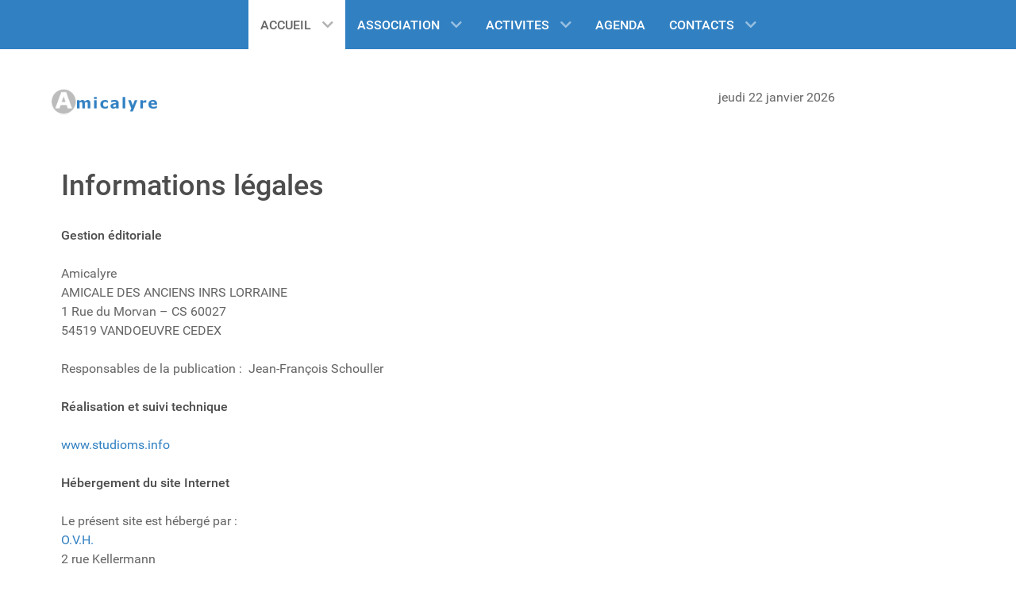

--- FILE ---
content_type: text/html; charset=utf-8
request_url: http://amicalyre.net/index.php/accueil~/informations-legales
body_size: 3543
content:
                <!DOCTYPE html>
<html lang="fr-FR" dir="ltr">
        
<head>
    
            <meta name="viewport" content="width=device-width, initial-scale=1.0">
        <meta http-equiv="X-UA-Compatible" content="IE=edge" />
        

        
            
         <meta charset="utf-8">
	<meta name="author" content="GRANDJEAN">
	<meta name="generator" content="Joomla! - Open Source Content Management">
	<title>Amicale des anciens de l' INRS Lorraine - Informations légales</title>
	<link href="/templates/g5_hydrogen/favicon.ico" rel="icon" type="image/vnd.microsoft.icon">

    <link href="/media/vendor/joomla-custom-elements/css/joomla-alert.min.css?0.2.0" rel="stylesheet">
	<link href="/plugins/system/jcemediabox/css/jcemediabox.min.css?5fd08c89b5f5fb4807fcec58ae247364" rel="stylesheet">
	<link href="/media/gantry5/engines/nucleus/css-compiled/nucleus.css" rel="stylesheet">
	<link href="/templates/g5_hydrogen/custom/css-compiled/hydrogen_22.css" rel="stylesheet">
	<link href="/media/gantry5/engines/nucleus/css-compiled/bootstrap5.css" rel="stylesheet">
	<link href="/media/system/css/joomla-fontawesome.min.css" rel="stylesheet">
	<link href="/media/plg_system_debug/css/debug.css" rel="stylesheet">
	<link href="/media/gantry5/assets/css/font-awesome6-all.min.css" rel="stylesheet">
	<link href="/templates/g5_hydrogen/custom/css-compiled/hydrogen-joomla_22.css" rel="stylesheet">
	<link href="/templates/g5_hydrogen/custom/css-compiled/custom_22.css" rel="stylesheet">

    <script src="/media/vendor/jquery/js/jquery.min.js?3.7.1"></script>
	<script src="/media/legacy/js/jquery-noconflict.min.js?504da4"></script>
	<script type="application/json" class="joomla-script-options new">{"joomla.jtext":{"ERROR":"Erreur","MESSAGE":"Message","NOTICE":"Annonce","WARNING":"Avertissement","JCLOSE":"Close","JOK":"OK","JOPEN":"Open"},"system.paths":{"root":"","rootFull":"https://www.amicalyre.net/","base":"","baseFull":"https://www.amicalyre.net/"},"csrf.token":"49c57f30bd3b7e9dbb9f1cb5efd5430b"}</script>
	<script src="/media/system/js/core.min.js?2cb912"></script>
	<script src="/media/system/js/messages.min.js?9a4811" type="module"></script>
	<script src="/plugins/system/jcemediabox/js/jcemediabox.min.js?5fd08c89b5f5fb4807fcec58ae247364"></script>
	<script type="application/ld+json">{"@context":"https://schema.org","@graph":[{"@type":"Organization","@id":"https://www.amicalyre.net/#/schema/Organization/base","name":"Amicale des anciens de l' INRS Lorraine","url":"https://www.amicalyre.net/"},{"@type":"WebSite","@id":"https://www.amicalyre.net/#/schema/WebSite/base","url":"https://www.amicalyre.net/","name":"Amicale des anciens de l' INRS Lorraine","publisher":{"@id":"https://www.amicalyre.net/#/schema/Organization/base"}},{"@type":"WebPage","@id":"https://www.amicalyre.net/#/schema/WebPage/base","url":"http://amicalyre.net/index.php/accueil~/informations-legales","name":"Amicale des anciens de l' INRS Lorraine - Informations légales","isPartOf":{"@id":"https://www.amicalyre.net/#/schema/WebSite/base"},"about":{"@id":"https://www.amicalyre.net/#/schema/Organization/base"},"inLanguage":"fr-FR","breadcrumb":{"@id":"https://www.amicalyre.net/#/schema/BreadcrumbList/101"}},{"@type":"Article","@id":"https://www.amicalyre.net/#/schema/com_content/article/302","name":"Informations légales","headline":"Informations légales","inLanguage":"fr-FR","isPartOf":{"@id":"https://www.amicalyre.net/#/schema/WebPage/base"}}]}</script>
	<script>jQuery(document).ready(function(){WfMediabox.init({"base":"\/","theme":"shadow","width":"","height":"","lightbox":0,"shadowbox":0,"icons":1,"overlay":1,"overlay_opacity":0.8,"overlay_color":"#aac1d1","transition_speed":300,"close":2,"scrolling":"fixed","labels":{"close":"Close","next":"Next","previous":"Previous","cancel":"Cancel","numbers":"{{numbers}}","numbers_count":"{{current}} of {{total}}","download":"Download"},"swipe":true});});</script>

    
                
</head>

    <body class="gantry site com_content view-article no-layout no-task dir-ltr itemid-148 outline-22 g-offcanvas-left g-default g-style-preset2">
        
                    

        <div id="g-offcanvas"  data-g-offcanvas-swipe="1" data-g-offcanvas-css3="1">
                        <div class="g-grid">                        

        <div class="g-block size-100">
             <div id="mobile-menu-2870-particle" class="g-content g-particle">            <div id="g-mobilemenu-container" data-g-menu-breakpoint="48rem"></div>
            </div>
        </div>
            </div>
    </div>
        <div id="g-page-surround">
            <div class="g-offcanvas-hide g-offcanvas-toggle" role="navigation" data-offcanvas-toggle aria-controls="g-offcanvas" aria-expanded="false"><i class="fa fa-fw fa-bars"></i></div>                        

                                                        
                <section id="g-navigation">
                <div class="g-container">                                <div class="g-grid">                        

        <div class="g-block size-100">
             <div id="menu-5531-particle" class="g-content g-particle">            <nav class="g-main-nav" data-g-hover-expand="true">
        <ul class="g-toplevel">
                                                                                                                
        
                
        
                
        
        <li class="g-menu-item g-menu-item-type-component g-menu-item-125 g-parent active g-standard g-menu-item-link-parent ">
                            <a class="g-menu-item-container" href="/index.php">
                                                                <span class="g-menu-item-content">
                                    <span class="g-menu-item-title">ACCUEIL</span>
            
                    </span>
                    <span class="g-menu-parent-indicator" data-g-menuparent=""></span>                            </a>
                                                                            <ul class="g-dropdown g-inactive g-fade g-dropdown-right">
            <li class="g-dropdown-column">
                        <div class="g-grid">
                        <div class="g-block size-100">
            <ul class="g-sublevel">
                <li class="g-level-1 g-go-back">
                    <a class="g-menu-item-container" href="#" data-g-menuparent=""><span>Back</span></a>
                </li>
                                                                                                                    
        
                
        
                
        
        <li class="g-menu-item g-menu-item-type-component g-menu-item-211  ">
                            <a class="g-menu-item-container" href="/index.php/accueil~/login">
                                                                <span class="g-menu-item-content">
                                    <span class="g-menu-item-title">ACCES MEMBRE</span>
            
                    </span>
                                                </a>
                                </li>
    
                                                                                                
        
                
        
                
        
        <li class="g-menu-item g-menu-item-type-component g-menu-item-405  ">
                            <a class="g-menu-item-container" href="/index.php/accueil~/creation-compte-acces-amicalyre">
                                                                <span class="g-menu-item-content">
                                    <span class="g-menu-item-title">CREATION ACCES MEMBRE</span>
            
                    </span>
                                                </a>
                                </li>
    
                                                                                                
        
                
        
                
        
        <li class="g-menu-item g-menu-item-type-component g-menu-item-155  ">
                            <a class="g-menu-item-container" href="/index.php/accueil~/recherches?searchword=">
                                                                <span class="g-menu-item-content">
                                    <span class="g-menu-item-title">RECHERCHE DANS CE SITE</span>
            
                    </span>
                                                </a>
                                </li>
    
                                                                                                
        
                
        
                
        
        <li class="g-menu-item g-menu-item-type-component g-menu-item-148 active  ">
                            <a class="g-menu-item-container" href="/index.php/accueil~/informations-legales">
                                                                <span class="g-menu-item-content">
                                    <span class="g-menu-item-title">INFOS LEGALES</span>
            
                    </span>
                                                </a>
                                </li>
    
                                                                                                
        
                
        
                
        
        <li class="g-menu-item g-menu-item-type-component g-menu-item-187  ">
                            <a class="g-menu-item-container" href="/index.php/accueil~/droit-image">
                                                                <span class="g-menu-item-content">
                                    <span class="g-menu-item-title">DROIT A L&#039;IMAGE</span>
            
                    </span>
                                                </a>
                                </li>
    
    
            </ul>
        </div>
            </div>

            </li>
        </ul>
            </li>
    
                                                                                                
        
                
        
                
        
        <li class="g-menu-item g-menu-item-type-component g-menu-item-50 g-parent g-standard g-menu-item-link-parent ">
                            <a class="g-menu-item-container" href="/index.php/association-10377">
                                                                <span class="g-menu-item-content">
                                    <span class="g-menu-item-title">ASSOCIATION</span>
            
                    </span>
                    <span class="g-menu-parent-indicator" data-g-menuparent=""></span>                            </a>
                                                                            <ul class="g-dropdown g-inactive g-fade g-dropdown-right">
            <li class="g-dropdown-column">
                        <div class="g-grid">
                        <div class="g-block size-100">
            <ul class="g-sublevel">
                <li class="g-level-1 g-go-back">
                    <a class="g-menu-item-container" href="#" data-g-menuparent=""><span>Back</span></a>
                </li>
                                                                                                                    
        
                
        
                
        
        <li class="g-menu-item g-menu-item-type-component g-menu-item-146  ">
                            <a class="g-menu-item-container" href="/index.php/association-10377/informations-pratiques">
                                                                <span class="g-menu-item-content">
                                    <span class="g-menu-item-title">INFOS PRATIQUES</span>
            
                    </span>
                                                </a>
                                </li>
    
                                                                                                
        
                
        
                
        
        <li class="g-menu-item g-menu-item-type-component g-menu-item-128  ">
                            <a class="g-menu-item-container" href="/index.php/association-10377/nouvelles">
                                                                <span class="g-menu-item-content">
                                    <span class="g-menu-item-title">NOUVELLES</span>
            
                    </span>
                                                </a>
                                </li>
    
                                                                                                
        
                
        
                
        
        <li class="g-menu-item g-menu-item-type-component g-menu-item-129  ">
                            <a class="g-menu-item-container" href="/index.php/association-10377/le-coin-des-adhérents">
                                                                <span class="g-menu-item-content">
                                    <span class="g-menu-item-title">CAFÉ AMICALYRE  </span>
            
                    </span>
                                                </a>
                                </li>
    
    
            </ul>
        </div>
            </div>

            </li>
        </ul>
            </li>
    
                                                                                                
        
                
        
                
        
        <li class="g-menu-item g-menu-item-type-component g-menu-item-55 g-parent g-standard g-menu-item-link-parent ">
                            <a class="g-menu-item-container" href="/index.php/actvites-50788">
                                                                <span class="g-menu-item-content">
                                    <span class="g-menu-item-title">ACTIVITES</span>
            
                    </span>
                    <span class="g-menu-parent-indicator" data-g-menuparent=""></span>                            </a>
                                                                            <ul class="g-dropdown g-inactive g-fade g-dropdown-right">
            <li class="g-dropdown-column">
                        <div class="g-grid">
                        <div class="g-block size-100">
            <ul class="g-sublevel">
                <li class="g-level-1 g-go-back">
                    <a class="g-menu-item-container" href="#" data-g-menuparent=""><span>Back</span></a>
                </li>
                                                                                                                    
        
                
        
                
        
        <li class="g-menu-item g-menu-item-type-component g-menu-item-53  ">
                            <a class="g-menu-item-container" href="/index.php/actvites-50788/sorties-77041">
                                                                <span class="g-menu-item-content">
                                    <span class="g-menu-item-title">SORTIES</span>
            
                    </span>
                                                </a>
                                </li>
    
    
            </ul>
        </div>
            </div>

            </li>
        </ul>
            </li>
    
                                                                                                
        
                
        
                
        
        <li class="g-menu-item g-menu-item-type-component g-menu-item-2 g-standard  ">
                            <a class="g-menu-item-container" href="/index.php/agenda-93347">
                                                                <span class="g-menu-item-content">
                                    <span class="g-menu-item-title">AGENDA</span>
            
                    </span>
                                                </a>
                                </li>
    
                                                                                                
        
                
        
                
        
        <li class="g-menu-item g-menu-item-type-url g-menu-item-127 g-parent g-standard g-menu-item-link-parent ">
                            <a class="g-menu-item-container" href="#">
                                                                <span class="g-menu-item-content">
                                    <span class="g-menu-item-title">CONTACTS</span>
            
                    </span>
                    <span class="g-menu-parent-indicator" data-g-menuparent=""></span>                            </a>
                                                                            <ul class="g-dropdown g-inactive g-fade g-dropdown-right">
            <li class="g-dropdown-column">
                        <div class="g-grid">
                        <div class="g-block size-100">
            <ul class="g-sublevel">
                <li class="g-level-1 g-go-back">
                    <a class="g-menu-item-container" href="#" data-g-menuparent=""><span>Back</span></a>
                </li>
                                                                                                                    
        
                
        
                
        
        <li class="g-menu-item g-menu-item-type-component g-menu-item-212  ">
                            <a class="g-menu-item-container" href="/index.php/contacts/contacts">
                                                                <span class="g-menu-item-content">
                                    <span class="g-menu-item-title">CONTACTS</span>
            
                    </span>
                                                </a>
                                </li>
    
                                                                                                
        
                
        
                
        
        <li class="g-menu-item g-menu-item-type-component g-menu-item-134  ">
                            <a class="g-menu-item-container" href="/index.php/contacts/liens-web">
                                                                <span class="g-menu-item-content">
                                    <span class="g-menu-item-title">LIENS WEB</span>
            
                    </span>
                                                </a>
                                </li>
    
    
            </ul>
        </div>
            </div>

            </li>
        </ul>
            </li>
    
    
        </ul>
    </nav>
            </div>
        </div>
            </div>
            </div>
        
    </section>
                                                    
                <main id="g-main">
                <div class="g-container">                                <div class="g-grid">                        

        <div class="g-block size-100">
             <div class="g-system-messages">
                                            <div id="system-message-container" aria-live="polite"></div>

            
    </div>
        </div>
            </div>
                            <div class="g-grid">                        

        <div class="g-block size-70">
             <div id="logo-8551-particle" class="g-content g-particle">            <a href="/" target="_self" title="Amicalyre" aria-label="Amicalyre" rel="home" class="gantry-logo">
                        <img src="/images/system/logoContenu.png"  alt="Amicalyre" />
            </a>
            </div>
        </div>
                    

        <div class="g-block size-30">
             <div id="date-9109-particle" class="g-content g-particle">            <div class="g-date">
        <span>jeudi 22 janvier 2026</span>
    </div>
            </div>
        </div>
            </div>
                            <div class="g-grid">                        

        <div class="g-block size-100">
             <div class="g-content">
                                                            <div class="platform-content container"><div class="row"><div class="col"><div class="com-content-article item-page">
    <meta itemprop="inLanguage" content="fr-FR">
    
    
        <div class="page-header">
        <h1>
            Informations légales        </h1>
                            </div>
        
        
    
    
        
                                                <div class="com-content-article__body">
        <h5><span style="line-height: 1.3em;">Gestion éditoriale</span></h5>
<p>Amicalyre<br />AMICALE DES ANCIENS INRS LORRAINE<br />1 Rue du Morvan – CS 60027<br />54519 VANDOEUVRE CEDEX</p>
<p><span style="line-height: 1.3em;">Responsables de la publication :&nbsp; Jean-François Schouller</span></p>
<h5><span style="line-height: 1.3em;">Réalisation et suivi technique</span></h5>
<p><span style="line-height: 1.3em;"><a href="http://www.studioms.info/" target="_blank" rel="noopener">www.studioms.info</a></span></p>
<h5><span style="line-height: 1.3em;">Hébergement du site Internet</span></h5>
<p><span style="line-height: 1.3em;">Le présent site est hébergé par :<br /><a href="http://www.ovh.com" target="_blank" rel="noopener">O.V.H.</a><br /></span><span style="line-height: 1.3em;">2 rue Kellermann<br /></span><span style="line-height: 1.3em;">59100 Roubaix</span></p>     </div>

        
                                        </div></div></div></div>
    
            
    </div>
        </div>
            </div>
            </div>
        
    </main>
                                                    
                <footer id="g-footer">
                <div class="g-container">                                <div class="g-grid">                        

        <div class="g-block size-73">
             <div id="copyright-6880-particle" class="g-content g-particle">            &copy;
        2026
    Amicalyre - Amicale des anciens de l'INRS Lorraine
            </div>
        </div>
                    

        <div class="g-block size-27">
             <div id="branding-2412-particle" class="g-content g-particle">            <div class="g-branding ">
    Web: <a href="http://www.studioms.info/"  class="g-powered-by" target="_blank">StudioMS</a>
</div>
            </div>
        </div>
            </div>
            </div>
        
    </footer>
                                
                        

        </div>
                    

                        <script type="text/javascript" src="/media/gantry5/assets/js/main.js"></script>
    

    

        
    </body>
</html>


--- FILE ---
content_type: text/css
request_url: http://amicalyre.net/templates/g5_hydrogen/custom/css-compiled/custom_22.css
body_size: 465
content:
/* GANTRY5 DEVELOPMENT MODE ENABLED.
 *
 * WARNING: This file is automatically generated by Gantry5. Any modifications to this file will be lost!
 *
 * For more information on modifying CSS, please read:
 *
 * http://docs.gantry.org/gantry5/configure/styles
 * http://docs.gantry.org/gantry5/tutorials/adding-a-custom-style-sheet
 */

/* Customisation MS janv 2023 */
.msBox1 {
  border-radius: 20px;
  font-weight: 200;
  font-size: 1.1rem;
  color: white;
  background-color: #3180c2;
  min-height: 43px;
  display: flex;
  justify-content: center;
  align-items: center;
}
.cat-list-row1 {
  background-color: #f0f0f0;
}
.g-offcanvas-toggle {
  color: #5b72ff;
}
/*# sourceMappingURL=custom_22.css.map */